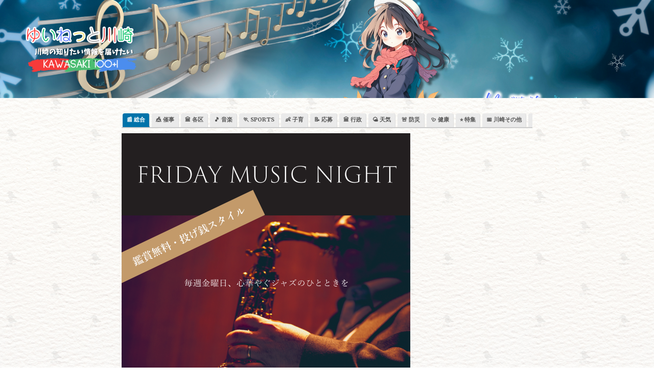

--- FILE ---
content_type: text/html; charset=UTF-8
request_url: https://yui-incunet.com/2023082502-2/
body_size: 22732
content:
<!doctype html>
<html lang="ja">
<head>
	<meta charset="UTF-8">
	<meta name="viewport" content="width=device-width, initial-scale=1, shrink-to-fit=no">
	<link rel="profile" href="https://gmpg.org/xfn/11">

	<title>今日のイベント 【8月25日】ホテルメトロポリタン 川崎　FRIDAY MUSIC NIGHT - ゆいねっと川崎</title>

<!-- The SEO Framework by Sybre Waaijer -->
<meta name="robots" content="max-snippet:-1,max-image-preview:large,max-video-preview:-1" />
<link rel="canonical" href="https://yui-incunet.com/2023082502-2/" />
<meta name="description" content="YOKOHAMA JAZZ EGGS による金曜日夜の投げ銭ライブ。 毎週、編成が変わります。 心豊かなひとときをお過ごしください。" />
<meta property="og:type" content="article" />
<meta property="og:locale" content="ja_JP" />
<meta property="og:site_name" content="ゆいねっと川崎" />
<meta property="og:title" content="今日のイベント 【8月25日】ホテルメトロポリタン 川崎　FRIDAY MUSIC NIGHT" />
<meta property="og:description" content="YOKOHAMA JAZZ EGGS による金曜日夜の投げ銭ライブ。 毎週、編成が変わります。 心豊かなひとときをお過ごしください。" />
<meta property="og:url" content="https://yui-incunet.com/2023082502-2/" />
<meta property="og:image" content="https://yui-incunet.com/wp-content/uploads/2023/01/FRIDAY-MUSIC-NIGHT.png" />
<meta property="og:image:width" content="565" />
<meta property="og:image:height" content="802" />
<meta property="article:published_time" content="2023-08-24T22:00:00+00:00" />
<meta property="article:modified_time" content="2023-08-25T22:19:20+00:00" />
<meta name="twitter:card" content="summary_large_image" />
<meta name="twitter:site" content="@yuiincunet" />
<meta name="twitter:title" content="今日のイベント 【8月25日】ホテルメトロポリタン 川崎　FRIDAY MUSIC NIGHT" />
<meta name="twitter:description" content="YOKOHAMA JAZZ EGGS による金曜日夜の投げ銭ライブ。 毎週、編成が変わります。 心豊かなひとときをお過ごしください。" />
<meta name="twitter:image" content="https://yui-incunet.com/wp-content/uploads/2023/01/FRIDAY-MUSIC-NIGHT.png" />
<script type="application/ld+json">{"@context":"https://schema.org","@graph":[{"@type":"WebSite","@id":"https://yui-incunet.com/#/schema/WebSite","url":"https://yui-incunet.com/","name":"ゆいねっと川崎","description":"— 川崎の知りたい情報を届けたい —","inLanguage":"ja","potentialAction":{"@type":"SearchAction","target":{"@type":"EntryPoint","urlTemplate":"https://yui-incunet.com/search/{search_term_string}/"},"query-input":"required name=search_term_string"},"publisher":{"@type":"Organization","@id":"https://yui-incunet.com/#/schema/Organization","name":"ゆいねっと川崎","url":"https://yui-incunet.com/","logo":{"@type":"ImageObject","url":"https://yui-incunet.com/wp-content/uploads/2025/09/bn_川崎市バナー-12.png","contentUrl":"https://yui-incunet.com/wp-content/uploads/2025/09/bn_川崎市バナー-12.png","width":766,"height":219,"contentSize":"42459"}}},{"@type":"WebPage","@id":"https://yui-incunet.com/2023082502-2/","url":"https://yui-incunet.com/2023082502-2/","name":"今日のイベント 【8月25日】ホテルメトロポリタン 川崎　FRIDAY MUSIC NIGHT - ゆいねっと川崎","description":"YOKOHAMA JAZZ EGGS による金曜日夜の投げ銭ライブ。 毎週、編成が変わります。 心豊かなひとときをお過ごしください。","inLanguage":"ja","isPartOf":{"@id":"https://yui-incunet.com/#/schema/WebSite"},"breadcrumb":{"@type":"BreadcrumbList","@id":"https://yui-incunet.com/#/schema/BreadcrumbList","itemListElement":[{"@type":"ListItem","position":1,"item":"https://yui-incunet.com/","name":"ゆいねっと川崎"},{"@type":"ListItem","position":2,"item":"https://yui-incunet.com/category/event/","name":"カテゴリー: イベント"},{"@type":"ListItem","position":3,"name":"今日のイベント 【8月25日】ホテルメトロポリタン 川崎　FRIDAY MUSIC NIGHT"}]},"potentialAction":{"@type":"ReadAction","target":"https://yui-incunet.com/2023082502-2/"},"datePublished":"2023-08-24T22:00:00+00:00","dateModified":"2023-08-25T22:19:20+00:00","author":{"@type":"Person","@id":"https://yui-incunet.com/#/schema/Person/08ad24c20f1369609c8fa135a795f1ed","name":"yui-incunet"}}]}</script>
<!-- / The SEO Framework by Sybre Waaijer | 13.63ms meta | 5.16ms boot -->

<link rel='dns-prefetch' href='//fonts.googleapis.com' />
<link rel='dns-prefetch' href='//cdn.openshareweb.com' />
<link rel='dns-prefetch' href='//cdn.shareaholic.net' />
<link rel='dns-prefetch' href='//www.shareaholic.net' />
<link rel='dns-prefetch' href='//analytics.shareaholic.com' />
<link rel='dns-prefetch' href='//recs.shareaholic.com' />
<link rel='dns-prefetch' href='//partner.shareaholic.com' />
<link rel="alternate" type="application/rss+xml" title="ゆいねっと川崎 &raquo; フィード" href="https://yui-incunet.com/feed/" />
<link rel="alternate" type="application/rss+xml" title="ゆいねっと川崎 &raquo; コメントフィード" href="https://yui-incunet.com/comments/feed/" />
<link rel="alternate" title="oEmbed (JSON)" type="application/json+oembed" href="https://yui-incunet.com/wp-json/oembed/1.0/embed?url=https%3A%2F%2Fyui-incunet.com%2F2023082502-2%2F" />
<link rel="alternate" title="oEmbed (XML)" type="text/xml+oembed" href="https://yui-incunet.com/wp-json/oembed/1.0/embed?url=https%3A%2F%2Fyui-incunet.com%2F2023082502-2%2F&#038;format=xml" />
<!-- Shareaholic - https://www.shareaholic.com -->
<link rel='preload' href='//cdn.shareaholic.net/assets/pub/shareaholic.js' as='script'/>
<script data-no-minify='1' data-cfasync='false'>
_SHR_SETTINGS = {"endpoints":{"local_recs_url":"https:\/\/yui-incunet.com\/wp-admin\/admin-ajax.php?action=shareaholic_permalink_related","ajax_url":"https:\/\/yui-incunet.com\/wp-admin\/admin-ajax.php"},"site_id":"c06fad66bf09fbe737a4eac6c73a2de4","url_components":{"year":"2023","monthnum":"08","day":"25","hour":"07","minute":"00","second":"00","post_id":"12276","postname":"2023082502-2","category":"event"}};
</script>
<script data-no-minify='1' data-cfasync='false' src='//cdn.shareaholic.net/assets/pub/shareaholic.js' data-shr-siteid='c06fad66bf09fbe737a4eac6c73a2de4' async ></script>

<!-- Shareaholic Content Tags -->
<meta name='shareaholic:site_name' content='ゆいねっと川崎' />
<meta name='shareaholic:language' content='ja' />
<meta name='shareaholic:url' content='https://yui-incunet.com/2023082502-2/' />
<meta name='shareaholic:keywords' content='cat:イベント, cat:音楽, type:post' />
<meta name='shareaholic:article_published_time' content='2023-08-25T07:00:00+09:00' />
<meta name='shareaholic:article_modified_time' content='2023-08-26T07:19:20+09:00' />
<meta name='shareaholic:shareable_page' content='true' />
<meta name='shareaholic:article_author_name' content='yui-incunet' />
<meta name='shareaholic:site_id' content='c06fad66bf09fbe737a4eac6c73a2de4' />
<meta name='shareaholic:wp_version' content='9.7.13' />
<meta name='shareaholic:image' content='https://yui-incunet.com/wp-content/uploads/2023/01/FRIDAY-MUSIC-NIGHT.png' />
<!-- Shareaholic Content Tags End -->

<!-- Shareaholic Open Graph Tags -->
<meta property='og:image' content='https://yui-incunet.com/wp-content/uploads/2023/01/FRIDAY-MUSIC-NIGHT.png' />
<!-- Shareaholic Open Graph Tags End -->
		<!-- This site uses the Google Analytics by MonsterInsights plugin v9.10.1 - Using Analytics tracking - https://www.monsterinsights.com/ -->
							<script src="//www.googletagmanager.com/gtag/js?id=G-4YVG7LQ5J8"  data-cfasync="false" data-wpfc-render="false" type="text/javascript" async></script>
			<script data-cfasync="false" data-wpfc-render="false" type="text/javascript">
				var mi_version = '9.10.1';
				var mi_track_user = true;
				var mi_no_track_reason = '';
								var MonsterInsightsDefaultLocations = {"page_location":"https:\/\/yui-incunet.com\/2023082502-2\/"};
								if ( typeof MonsterInsightsPrivacyGuardFilter === 'function' ) {
					var MonsterInsightsLocations = (typeof MonsterInsightsExcludeQuery === 'object') ? MonsterInsightsPrivacyGuardFilter( MonsterInsightsExcludeQuery ) : MonsterInsightsPrivacyGuardFilter( MonsterInsightsDefaultLocations );
				} else {
					var MonsterInsightsLocations = (typeof MonsterInsightsExcludeQuery === 'object') ? MonsterInsightsExcludeQuery : MonsterInsightsDefaultLocations;
				}

								var disableStrs = [
										'ga-disable-G-4YVG7LQ5J8',
									];

				/* Function to detect opted out users */
				function __gtagTrackerIsOptedOut() {
					for (var index = 0; index < disableStrs.length; index++) {
						if (document.cookie.indexOf(disableStrs[index] + '=true') > -1) {
							return true;
						}
					}

					return false;
				}

				/* Disable tracking if the opt-out cookie exists. */
				if (__gtagTrackerIsOptedOut()) {
					for (var index = 0; index < disableStrs.length; index++) {
						window[disableStrs[index]] = true;
					}
				}

				/* Opt-out function */
				function __gtagTrackerOptout() {
					for (var index = 0; index < disableStrs.length; index++) {
						document.cookie = disableStrs[index] + '=true; expires=Thu, 31 Dec 2099 23:59:59 UTC; path=/';
						window[disableStrs[index]] = true;
					}
				}

				if ('undefined' === typeof gaOptout) {
					function gaOptout() {
						__gtagTrackerOptout();
					}
				}
								window.dataLayer = window.dataLayer || [];

				window.MonsterInsightsDualTracker = {
					helpers: {},
					trackers: {},
				};
				if (mi_track_user) {
					function __gtagDataLayer() {
						dataLayer.push(arguments);
					}

					function __gtagTracker(type, name, parameters) {
						if (!parameters) {
							parameters = {};
						}

						if (parameters.send_to) {
							__gtagDataLayer.apply(null, arguments);
							return;
						}

						if (type === 'event') {
														parameters.send_to = monsterinsights_frontend.v4_id;
							var hookName = name;
							if (typeof parameters['event_category'] !== 'undefined') {
								hookName = parameters['event_category'] + ':' + name;
							}

							if (typeof MonsterInsightsDualTracker.trackers[hookName] !== 'undefined') {
								MonsterInsightsDualTracker.trackers[hookName](parameters);
							} else {
								__gtagDataLayer('event', name, parameters);
							}
							
						} else {
							__gtagDataLayer.apply(null, arguments);
						}
					}

					__gtagTracker('js', new Date());
					__gtagTracker('set', {
						'developer_id.dZGIzZG': true,
											});
					if ( MonsterInsightsLocations.page_location ) {
						__gtagTracker('set', MonsterInsightsLocations);
					}
										__gtagTracker('config', 'G-4YVG7LQ5J8', {"forceSSL":"true","link_attribution":"true"} );
										window.gtag = __gtagTracker;										(function () {
						/* https://developers.google.com/analytics/devguides/collection/analyticsjs/ */
						/* ga and __gaTracker compatibility shim. */
						var noopfn = function () {
							return null;
						};
						var newtracker = function () {
							return new Tracker();
						};
						var Tracker = function () {
							return null;
						};
						var p = Tracker.prototype;
						p.get = noopfn;
						p.set = noopfn;
						p.send = function () {
							var args = Array.prototype.slice.call(arguments);
							args.unshift('send');
							__gaTracker.apply(null, args);
						};
						var __gaTracker = function () {
							var len = arguments.length;
							if (len === 0) {
								return;
							}
							var f = arguments[len - 1];
							if (typeof f !== 'object' || f === null || typeof f.hitCallback !== 'function') {
								if ('send' === arguments[0]) {
									var hitConverted, hitObject = false, action;
									if ('event' === arguments[1]) {
										if ('undefined' !== typeof arguments[3]) {
											hitObject = {
												'eventAction': arguments[3],
												'eventCategory': arguments[2],
												'eventLabel': arguments[4],
												'value': arguments[5] ? arguments[5] : 1,
											}
										}
									}
									if ('pageview' === arguments[1]) {
										if ('undefined' !== typeof arguments[2]) {
											hitObject = {
												'eventAction': 'page_view',
												'page_path': arguments[2],
											}
										}
									}
									if (typeof arguments[2] === 'object') {
										hitObject = arguments[2];
									}
									if (typeof arguments[5] === 'object') {
										Object.assign(hitObject, arguments[5]);
									}
									if ('undefined' !== typeof arguments[1].hitType) {
										hitObject = arguments[1];
										if ('pageview' === hitObject.hitType) {
											hitObject.eventAction = 'page_view';
										}
									}
									if (hitObject) {
										action = 'timing' === arguments[1].hitType ? 'timing_complete' : hitObject.eventAction;
										hitConverted = mapArgs(hitObject);
										__gtagTracker('event', action, hitConverted);
									}
								}
								return;
							}

							function mapArgs(args) {
								var arg, hit = {};
								var gaMap = {
									'eventCategory': 'event_category',
									'eventAction': 'event_action',
									'eventLabel': 'event_label',
									'eventValue': 'event_value',
									'nonInteraction': 'non_interaction',
									'timingCategory': 'event_category',
									'timingVar': 'name',
									'timingValue': 'value',
									'timingLabel': 'event_label',
									'page': 'page_path',
									'location': 'page_location',
									'title': 'page_title',
									'referrer' : 'page_referrer',
								};
								for (arg in args) {
																		if (!(!args.hasOwnProperty(arg) || !gaMap.hasOwnProperty(arg))) {
										hit[gaMap[arg]] = args[arg];
									} else {
										hit[arg] = args[arg];
									}
								}
								return hit;
							}

							try {
								f.hitCallback();
							} catch (ex) {
							}
						};
						__gaTracker.create = newtracker;
						__gaTracker.getByName = newtracker;
						__gaTracker.getAll = function () {
							return [];
						};
						__gaTracker.remove = noopfn;
						__gaTracker.loaded = true;
						window['__gaTracker'] = __gaTracker;
					})();
									} else {
										console.log("");
					(function () {
						function __gtagTracker() {
							return null;
						}

						window['__gtagTracker'] = __gtagTracker;
						window['gtag'] = __gtagTracker;
					})();
									}
			</script>
							<!-- / Google Analytics by MonsterInsights -->
		<style id='wp-img-auto-sizes-contain-inline-css' type='text/css'>
img:is([sizes=auto i],[sizes^="auto," i]){contain-intrinsic-size:3000px 1500px}
/*# sourceURL=wp-img-auto-sizes-contain-inline-css */
</style>
<style id='wp-emoji-styles-inline-css' type='text/css'>

	img.wp-smiley, img.emoji {
		display: inline !important;
		border: none !important;
		box-shadow: none !important;
		height: 1em !important;
		width: 1em !important;
		margin: 0 0.07em !important;
		vertical-align: -0.1em !important;
		background: none !important;
		padding: 0 !important;
	}
/*# sourceURL=wp-emoji-styles-inline-css */
</style>
<style id='wp-block-library-inline-css' type='text/css'>
:root{--wp-block-synced-color:#7a00df;--wp-block-synced-color--rgb:122,0,223;--wp-bound-block-color:var(--wp-block-synced-color);--wp-editor-canvas-background:#ddd;--wp-admin-theme-color:#007cba;--wp-admin-theme-color--rgb:0,124,186;--wp-admin-theme-color-darker-10:#006ba1;--wp-admin-theme-color-darker-10--rgb:0,107,160.5;--wp-admin-theme-color-darker-20:#005a87;--wp-admin-theme-color-darker-20--rgb:0,90,135;--wp-admin-border-width-focus:2px}@media (min-resolution:192dpi){:root{--wp-admin-border-width-focus:1.5px}}.wp-element-button{cursor:pointer}:root .has-very-light-gray-background-color{background-color:#eee}:root .has-very-dark-gray-background-color{background-color:#313131}:root .has-very-light-gray-color{color:#eee}:root .has-very-dark-gray-color{color:#313131}:root .has-vivid-green-cyan-to-vivid-cyan-blue-gradient-background{background:linear-gradient(135deg,#00d084,#0693e3)}:root .has-purple-crush-gradient-background{background:linear-gradient(135deg,#34e2e4,#4721fb 50%,#ab1dfe)}:root .has-hazy-dawn-gradient-background{background:linear-gradient(135deg,#faaca8,#dad0ec)}:root .has-subdued-olive-gradient-background{background:linear-gradient(135deg,#fafae1,#67a671)}:root .has-atomic-cream-gradient-background{background:linear-gradient(135deg,#fdd79a,#004a59)}:root .has-nightshade-gradient-background{background:linear-gradient(135deg,#330968,#31cdcf)}:root .has-midnight-gradient-background{background:linear-gradient(135deg,#020381,#2874fc)}:root{--wp--preset--font-size--normal:16px;--wp--preset--font-size--huge:42px}.has-regular-font-size{font-size:1em}.has-larger-font-size{font-size:2.625em}.has-normal-font-size{font-size:var(--wp--preset--font-size--normal)}.has-huge-font-size{font-size:var(--wp--preset--font-size--huge)}.has-text-align-center{text-align:center}.has-text-align-left{text-align:left}.has-text-align-right{text-align:right}.has-fit-text{white-space:nowrap!important}#end-resizable-editor-section{display:none}.aligncenter{clear:both}.items-justified-left{justify-content:flex-start}.items-justified-center{justify-content:center}.items-justified-right{justify-content:flex-end}.items-justified-space-between{justify-content:space-between}.screen-reader-text{border:0;clip-path:inset(50%);height:1px;margin:-1px;overflow:hidden;padding:0;position:absolute;width:1px;word-wrap:normal!important}.screen-reader-text:focus{background-color:#ddd;clip-path:none;color:#444;display:block;font-size:1em;height:auto;left:5px;line-height:normal;padding:15px 23px 14px;text-decoration:none;top:5px;width:auto;z-index:100000}html :where(.has-border-color){border-style:solid}html :where([style*=border-top-color]){border-top-style:solid}html :where([style*=border-right-color]){border-right-style:solid}html :where([style*=border-bottom-color]){border-bottom-style:solid}html :where([style*=border-left-color]){border-left-style:solid}html :where([style*=border-width]){border-style:solid}html :where([style*=border-top-width]){border-top-style:solid}html :where([style*=border-right-width]){border-right-style:solid}html :where([style*=border-bottom-width]){border-bottom-style:solid}html :where([style*=border-left-width]){border-left-style:solid}html :where(img[class*=wp-image-]){height:auto;max-width:100%}:where(figure){margin:0 0 1em}html :where(.is-position-sticky){--wp-admin--admin-bar--position-offset:var(--wp-admin--admin-bar--height,0px)}@media screen and (max-width:600px){html :where(.is-position-sticky){--wp-admin--admin-bar--position-offset:0px}}

/*# sourceURL=wp-block-library-inline-css */
</style><style id='wp-block-image-inline-css' type='text/css'>
.wp-block-image>a,.wp-block-image>figure>a{display:inline-block}.wp-block-image img{box-sizing:border-box;height:auto;max-width:100%;vertical-align:bottom}@media not (prefers-reduced-motion){.wp-block-image img.hide{visibility:hidden}.wp-block-image img.show{animation:show-content-image .4s}}.wp-block-image[style*=border-radius] img,.wp-block-image[style*=border-radius]>a{border-radius:inherit}.wp-block-image.has-custom-border img{box-sizing:border-box}.wp-block-image.aligncenter{text-align:center}.wp-block-image.alignfull>a,.wp-block-image.alignwide>a{width:100%}.wp-block-image.alignfull img,.wp-block-image.alignwide img{height:auto;width:100%}.wp-block-image .aligncenter,.wp-block-image .alignleft,.wp-block-image .alignright,.wp-block-image.aligncenter,.wp-block-image.alignleft,.wp-block-image.alignright{display:table}.wp-block-image .aligncenter>figcaption,.wp-block-image .alignleft>figcaption,.wp-block-image .alignright>figcaption,.wp-block-image.aligncenter>figcaption,.wp-block-image.alignleft>figcaption,.wp-block-image.alignright>figcaption{caption-side:bottom;display:table-caption}.wp-block-image .alignleft{float:left;margin:.5em 1em .5em 0}.wp-block-image .alignright{float:right;margin:.5em 0 .5em 1em}.wp-block-image .aligncenter{margin-left:auto;margin-right:auto}.wp-block-image :where(figcaption){margin-bottom:1em;margin-top:.5em}.wp-block-image.is-style-circle-mask img{border-radius:9999px}@supports ((-webkit-mask-image:none) or (mask-image:none)) or (-webkit-mask-image:none){.wp-block-image.is-style-circle-mask img{border-radius:0;-webkit-mask-image:url('data:image/svg+xml;utf8,<svg viewBox="0 0 100 100" xmlns="http://www.w3.org/2000/svg"><circle cx="50" cy="50" r="50"/></svg>');mask-image:url('data:image/svg+xml;utf8,<svg viewBox="0 0 100 100" xmlns="http://www.w3.org/2000/svg"><circle cx="50" cy="50" r="50"/></svg>');mask-mode:alpha;-webkit-mask-position:center;mask-position:center;-webkit-mask-repeat:no-repeat;mask-repeat:no-repeat;-webkit-mask-size:contain;mask-size:contain}}:root :where(.wp-block-image.is-style-rounded img,.wp-block-image .is-style-rounded img){border-radius:9999px}.wp-block-image figure{margin:0}.wp-lightbox-container{display:flex;flex-direction:column;position:relative}.wp-lightbox-container img{cursor:zoom-in}.wp-lightbox-container img:hover+button{opacity:1}.wp-lightbox-container button{align-items:center;backdrop-filter:blur(16px) saturate(180%);background-color:#5a5a5a40;border:none;border-radius:4px;cursor:zoom-in;display:flex;height:20px;justify-content:center;opacity:0;padding:0;position:absolute;right:16px;text-align:center;top:16px;width:20px;z-index:100}@media not (prefers-reduced-motion){.wp-lightbox-container button{transition:opacity .2s ease}}.wp-lightbox-container button:focus-visible{outline:3px auto #5a5a5a40;outline:3px auto -webkit-focus-ring-color;outline-offset:3px}.wp-lightbox-container button:hover{cursor:pointer;opacity:1}.wp-lightbox-container button:focus{opacity:1}.wp-lightbox-container button:focus,.wp-lightbox-container button:hover,.wp-lightbox-container button:not(:hover):not(:active):not(.has-background){background-color:#5a5a5a40;border:none}.wp-lightbox-overlay{box-sizing:border-box;cursor:zoom-out;height:100vh;left:0;overflow:hidden;position:fixed;top:0;visibility:hidden;width:100%;z-index:100000}.wp-lightbox-overlay .close-button{align-items:center;cursor:pointer;display:flex;justify-content:center;min-height:40px;min-width:40px;padding:0;position:absolute;right:calc(env(safe-area-inset-right) + 16px);top:calc(env(safe-area-inset-top) + 16px);z-index:5000000}.wp-lightbox-overlay .close-button:focus,.wp-lightbox-overlay .close-button:hover,.wp-lightbox-overlay .close-button:not(:hover):not(:active):not(.has-background){background:none;border:none}.wp-lightbox-overlay .lightbox-image-container{height:var(--wp--lightbox-container-height);left:50%;overflow:hidden;position:absolute;top:50%;transform:translate(-50%,-50%);transform-origin:top left;width:var(--wp--lightbox-container-width);z-index:9999999999}.wp-lightbox-overlay .wp-block-image{align-items:center;box-sizing:border-box;display:flex;height:100%;justify-content:center;margin:0;position:relative;transform-origin:0 0;width:100%;z-index:3000000}.wp-lightbox-overlay .wp-block-image img{height:var(--wp--lightbox-image-height);min-height:var(--wp--lightbox-image-height);min-width:var(--wp--lightbox-image-width);width:var(--wp--lightbox-image-width)}.wp-lightbox-overlay .wp-block-image figcaption{display:none}.wp-lightbox-overlay button{background:none;border:none}.wp-lightbox-overlay .scrim{background-color:#fff;height:100%;opacity:.9;position:absolute;width:100%;z-index:2000000}.wp-lightbox-overlay.active{visibility:visible}@media not (prefers-reduced-motion){.wp-lightbox-overlay.active{animation:turn-on-visibility .25s both}.wp-lightbox-overlay.active img{animation:turn-on-visibility .35s both}.wp-lightbox-overlay.show-closing-animation:not(.active){animation:turn-off-visibility .35s both}.wp-lightbox-overlay.show-closing-animation:not(.active) img{animation:turn-off-visibility .25s both}.wp-lightbox-overlay.zoom.active{animation:none;opacity:1;visibility:visible}.wp-lightbox-overlay.zoom.active .lightbox-image-container{animation:lightbox-zoom-in .4s}.wp-lightbox-overlay.zoom.active .lightbox-image-container img{animation:none}.wp-lightbox-overlay.zoom.active .scrim{animation:turn-on-visibility .4s forwards}.wp-lightbox-overlay.zoom.show-closing-animation:not(.active){animation:none}.wp-lightbox-overlay.zoom.show-closing-animation:not(.active) .lightbox-image-container{animation:lightbox-zoom-out .4s}.wp-lightbox-overlay.zoom.show-closing-animation:not(.active) .lightbox-image-container img{animation:none}.wp-lightbox-overlay.zoom.show-closing-animation:not(.active) .scrim{animation:turn-off-visibility .4s forwards}}@keyframes show-content-image{0%{visibility:hidden}99%{visibility:hidden}to{visibility:visible}}@keyframes turn-on-visibility{0%{opacity:0}to{opacity:1}}@keyframes turn-off-visibility{0%{opacity:1;visibility:visible}99%{opacity:0;visibility:visible}to{opacity:0;visibility:hidden}}@keyframes lightbox-zoom-in{0%{transform:translate(calc((-100vw + var(--wp--lightbox-scrollbar-width))/2 + var(--wp--lightbox-initial-left-position)),calc(-50vh + var(--wp--lightbox-initial-top-position))) scale(var(--wp--lightbox-scale))}to{transform:translate(-50%,-50%) scale(1)}}@keyframes lightbox-zoom-out{0%{transform:translate(-50%,-50%) scale(1);visibility:visible}99%{visibility:visible}to{transform:translate(calc((-100vw + var(--wp--lightbox-scrollbar-width))/2 + var(--wp--lightbox-initial-left-position)),calc(-50vh + var(--wp--lightbox-initial-top-position))) scale(var(--wp--lightbox-scale));visibility:hidden}}
/*# sourceURL=https://yui-incunet.com/wp-includes/blocks/image/style.min.css */
</style>
<style id='wp-block-paragraph-inline-css' type='text/css'>
.is-small-text{font-size:.875em}.is-regular-text{font-size:1em}.is-large-text{font-size:2.25em}.is-larger-text{font-size:3em}.has-drop-cap:not(:focus):first-letter{float:left;font-size:8.4em;font-style:normal;font-weight:100;line-height:.68;margin:.05em .1em 0 0;text-transform:uppercase}body.rtl .has-drop-cap:not(:focus):first-letter{float:none;margin-left:.1em}p.has-drop-cap.has-background{overflow:hidden}:root :where(p.has-background){padding:1.25em 2.375em}:where(p.has-text-color:not(.has-link-color)) a{color:inherit}p.has-text-align-left[style*="writing-mode:vertical-lr"],p.has-text-align-right[style*="writing-mode:vertical-rl"]{rotate:180deg}
/*# sourceURL=https://yui-incunet.com/wp-includes/blocks/paragraph/style.min.css */
</style>
<style id='wp-block-table-inline-css' type='text/css'>
.wp-block-table{overflow-x:auto}.wp-block-table table{border-collapse:collapse;width:100%}.wp-block-table thead{border-bottom:3px solid}.wp-block-table tfoot{border-top:3px solid}.wp-block-table td,.wp-block-table th{border:1px solid;padding:.5em}.wp-block-table .has-fixed-layout{table-layout:fixed;width:100%}.wp-block-table .has-fixed-layout td,.wp-block-table .has-fixed-layout th{word-break:break-word}.wp-block-table.aligncenter,.wp-block-table.alignleft,.wp-block-table.alignright{display:table;width:auto}.wp-block-table.aligncenter td,.wp-block-table.aligncenter th,.wp-block-table.alignleft td,.wp-block-table.alignleft th,.wp-block-table.alignright td,.wp-block-table.alignright th{word-break:break-word}.wp-block-table .has-subtle-light-gray-background-color{background-color:#f3f4f5}.wp-block-table .has-subtle-pale-green-background-color{background-color:#e9fbe5}.wp-block-table .has-subtle-pale-blue-background-color{background-color:#e7f5fe}.wp-block-table .has-subtle-pale-pink-background-color{background-color:#fcf0ef}.wp-block-table.is-style-stripes{background-color:initial;border-collapse:inherit;border-spacing:0}.wp-block-table.is-style-stripes tbody tr:nth-child(odd){background-color:#f0f0f0}.wp-block-table.is-style-stripes.has-subtle-light-gray-background-color tbody tr:nth-child(odd){background-color:#f3f4f5}.wp-block-table.is-style-stripes.has-subtle-pale-green-background-color tbody tr:nth-child(odd){background-color:#e9fbe5}.wp-block-table.is-style-stripes.has-subtle-pale-blue-background-color tbody tr:nth-child(odd){background-color:#e7f5fe}.wp-block-table.is-style-stripes.has-subtle-pale-pink-background-color tbody tr:nth-child(odd){background-color:#fcf0ef}.wp-block-table.is-style-stripes td,.wp-block-table.is-style-stripes th{border-color:#0000}.wp-block-table.is-style-stripes{border-bottom:1px solid #f0f0f0}.wp-block-table .has-border-color td,.wp-block-table .has-border-color th,.wp-block-table .has-border-color tr,.wp-block-table .has-border-color>*{border-color:inherit}.wp-block-table table[style*=border-top-color] tr:first-child,.wp-block-table table[style*=border-top-color] tr:first-child td,.wp-block-table table[style*=border-top-color] tr:first-child th,.wp-block-table table[style*=border-top-color]>*,.wp-block-table table[style*=border-top-color]>* td,.wp-block-table table[style*=border-top-color]>* th{border-top-color:inherit}.wp-block-table table[style*=border-top-color] tr:not(:first-child){border-top-color:initial}.wp-block-table table[style*=border-right-color] td:last-child,.wp-block-table table[style*=border-right-color] th,.wp-block-table table[style*=border-right-color] tr,.wp-block-table table[style*=border-right-color]>*{border-right-color:inherit}.wp-block-table table[style*=border-bottom-color] tr:last-child,.wp-block-table table[style*=border-bottom-color] tr:last-child td,.wp-block-table table[style*=border-bottom-color] tr:last-child th,.wp-block-table table[style*=border-bottom-color]>*,.wp-block-table table[style*=border-bottom-color]>* td,.wp-block-table table[style*=border-bottom-color]>* th{border-bottom-color:inherit}.wp-block-table table[style*=border-bottom-color] tr:not(:last-child){border-bottom-color:initial}.wp-block-table table[style*=border-left-color] td:first-child,.wp-block-table table[style*=border-left-color] th,.wp-block-table table[style*=border-left-color] tr,.wp-block-table table[style*=border-left-color]>*{border-left-color:inherit}.wp-block-table table[style*=border-style] td,.wp-block-table table[style*=border-style] th,.wp-block-table table[style*=border-style] tr,.wp-block-table table[style*=border-style]>*{border-style:inherit}.wp-block-table table[style*=border-width] td,.wp-block-table table[style*=border-width] th,.wp-block-table table[style*=border-width] tr,.wp-block-table table[style*=border-width]>*{border-style:inherit;border-width:inherit}
/*# sourceURL=https://yui-incunet.com/wp-includes/blocks/table/style.min.css */
</style>
<style id='global-styles-inline-css' type='text/css'>
:root{--wp--preset--aspect-ratio--square: 1;--wp--preset--aspect-ratio--4-3: 4/3;--wp--preset--aspect-ratio--3-4: 3/4;--wp--preset--aspect-ratio--3-2: 3/2;--wp--preset--aspect-ratio--2-3: 2/3;--wp--preset--aspect-ratio--16-9: 16/9;--wp--preset--aspect-ratio--9-16: 9/16;--wp--preset--color--black: #000000;--wp--preset--color--cyan-bluish-gray: #abb8c3;--wp--preset--color--white: #ffffff;--wp--preset--color--pale-pink: #f78da7;--wp--preset--color--vivid-red: #cf2e2e;--wp--preset--color--luminous-vivid-orange: #ff6900;--wp--preset--color--luminous-vivid-amber: #fcb900;--wp--preset--color--light-green-cyan: #7bdcb5;--wp--preset--color--vivid-green-cyan: #00d084;--wp--preset--color--pale-cyan-blue: #8ed1fc;--wp--preset--color--vivid-cyan-blue: #0693e3;--wp--preset--color--vivid-purple: #9b51e0;--wp--preset--gradient--vivid-cyan-blue-to-vivid-purple: linear-gradient(135deg,rgb(6,147,227) 0%,rgb(155,81,224) 100%);--wp--preset--gradient--light-green-cyan-to-vivid-green-cyan: linear-gradient(135deg,rgb(122,220,180) 0%,rgb(0,208,130) 100%);--wp--preset--gradient--luminous-vivid-amber-to-luminous-vivid-orange: linear-gradient(135deg,rgb(252,185,0) 0%,rgb(255,105,0) 100%);--wp--preset--gradient--luminous-vivid-orange-to-vivid-red: linear-gradient(135deg,rgb(255,105,0) 0%,rgb(207,46,46) 100%);--wp--preset--gradient--very-light-gray-to-cyan-bluish-gray: linear-gradient(135deg,rgb(238,238,238) 0%,rgb(169,184,195) 100%);--wp--preset--gradient--cool-to-warm-spectrum: linear-gradient(135deg,rgb(74,234,220) 0%,rgb(151,120,209) 20%,rgb(207,42,186) 40%,rgb(238,44,130) 60%,rgb(251,105,98) 80%,rgb(254,248,76) 100%);--wp--preset--gradient--blush-light-purple: linear-gradient(135deg,rgb(255,206,236) 0%,rgb(152,150,240) 100%);--wp--preset--gradient--blush-bordeaux: linear-gradient(135deg,rgb(254,205,165) 0%,rgb(254,45,45) 50%,rgb(107,0,62) 100%);--wp--preset--gradient--luminous-dusk: linear-gradient(135deg,rgb(255,203,112) 0%,rgb(199,81,192) 50%,rgb(65,88,208) 100%);--wp--preset--gradient--pale-ocean: linear-gradient(135deg,rgb(255,245,203) 0%,rgb(182,227,212) 50%,rgb(51,167,181) 100%);--wp--preset--gradient--electric-grass: linear-gradient(135deg,rgb(202,248,128) 0%,rgb(113,206,126) 100%);--wp--preset--gradient--midnight: linear-gradient(135deg,rgb(2,3,129) 0%,rgb(40,116,252) 100%);--wp--preset--font-size--small: 13px;--wp--preset--font-size--medium: 20px;--wp--preset--font-size--large: 36px;--wp--preset--font-size--x-large: 42px;--wp--preset--spacing--20: 0.44rem;--wp--preset--spacing--30: 0.67rem;--wp--preset--spacing--40: 1rem;--wp--preset--spacing--50: 1.5rem;--wp--preset--spacing--60: 2.25rem;--wp--preset--spacing--70: 3.38rem;--wp--preset--spacing--80: 5.06rem;--wp--preset--shadow--natural: 6px 6px 9px rgba(0, 0, 0, 0.2);--wp--preset--shadow--deep: 12px 12px 50px rgba(0, 0, 0, 0.4);--wp--preset--shadow--sharp: 6px 6px 0px rgba(0, 0, 0, 0.2);--wp--preset--shadow--outlined: 6px 6px 0px -3px rgb(255, 255, 255), 6px 6px rgb(0, 0, 0);--wp--preset--shadow--crisp: 6px 6px 0px rgb(0, 0, 0);}:where(.is-layout-flex){gap: 0.5em;}:where(.is-layout-grid){gap: 0.5em;}body .is-layout-flex{display: flex;}.is-layout-flex{flex-wrap: wrap;align-items: center;}.is-layout-flex > :is(*, div){margin: 0;}body .is-layout-grid{display: grid;}.is-layout-grid > :is(*, div){margin: 0;}:where(.wp-block-columns.is-layout-flex){gap: 2em;}:where(.wp-block-columns.is-layout-grid){gap: 2em;}:where(.wp-block-post-template.is-layout-flex){gap: 1.25em;}:where(.wp-block-post-template.is-layout-grid){gap: 1.25em;}.has-black-color{color: var(--wp--preset--color--black) !important;}.has-cyan-bluish-gray-color{color: var(--wp--preset--color--cyan-bluish-gray) !important;}.has-white-color{color: var(--wp--preset--color--white) !important;}.has-pale-pink-color{color: var(--wp--preset--color--pale-pink) !important;}.has-vivid-red-color{color: var(--wp--preset--color--vivid-red) !important;}.has-luminous-vivid-orange-color{color: var(--wp--preset--color--luminous-vivid-orange) !important;}.has-luminous-vivid-amber-color{color: var(--wp--preset--color--luminous-vivid-amber) !important;}.has-light-green-cyan-color{color: var(--wp--preset--color--light-green-cyan) !important;}.has-vivid-green-cyan-color{color: var(--wp--preset--color--vivid-green-cyan) !important;}.has-pale-cyan-blue-color{color: var(--wp--preset--color--pale-cyan-blue) !important;}.has-vivid-cyan-blue-color{color: var(--wp--preset--color--vivid-cyan-blue) !important;}.has-vivid-purple-color{color: var(--wp--preset--color--vivid-purple) !important;}.has-black-background-color{background-color: var(--wp--preset--color--black) !important;}.has-cyan-bluish-gray-background-color{background-color: var(--wp--preset--color--cyan-bluish-gray) !important;}.has-white-background-color{background-color: var(--wp--preset--color--white) !important;}.has-pale-pink-background-color{background-color: var(--wp--preset--color--pale-pink) !important;}.has-vivid-red-background-color{background-color: var(--wp--preset--color--vivid-red) !important;}.has-luminous-vivid-orange-background-color{background-color: var(--wp--preset--color--luminous-vivid-orange) !important;}.has-luminous-vivid-amber-background-color{background-color: var(--wp--preset--color--luminous-vivid-amber) !important;}.has-light-green-cyan-background-color{background-color: var(--wp--preset--color--light-green-cyan) !important;}.has-vivid-green-cyan-background-color{background-color: var(--wp--preset--color--vivid-green-cyan) !important;}.has-pale-cyan-blue-background-color{background-color: var(--wp--preset--color--pale-cyan-blue) !important;}.has-vivid-cyan-blue-background-color{background-color: var(--wp--preset--color--vivid-cyan-blue) !important;}.has-vivid-purple-background-color{background-color: var(--wp--preset--color--vivid-purple) !important;}.has-black-border-color{border-color: var(--wp--preset--color--black) !important;}.has-cyan-bluish-gray-border-color{border-color: var(--wp--preset--color--cyan-bluish-gray) !important;}.has-white-border-color{border-color: var(--wp--preset--color--white) !important;}.has-pale-pink-border-color{border-color: var(--wp--preset--color--pale-pink) !important;}.has-vivid-red-border-color{border-color: var(--wp--preset--color--vivid-red) !important;}.has-luminous-vivid-orange-border-color{border-color: var(--wp--preset--color--luminous-vivid-orange) !important;}.has-luminous-vivid-amber-border-color{border-color: var(--wp--preset--color--luminous-vivid-amber) !important;}.has-light-green-cyan-border-color{border-color: var(--wp--preset--color--light-green-cyan) !important;}.has-vivid-green-cyan-border-color{border-color: var(--wp--preset--color--vivid-green-cyan) !important;}.has-pale-cyan-blue-border-color{border-color: var(--wp--preset--color--pale-cyan-blue) !important;}.has-vivid-cyan-blue-border-color{border-color: var(--wp--preset--color--vivid-cyan-blue) !important;}.has-vivid-purple-border-color{border-color: var(--wp--preset--color--vivid-purple) !important;}.has-vivid-cyan-blue-to-vivid-purple-gradient-background{background: var(--wp--preset--gradient--vivid-cyan-blue-to-vivid-purple) !important;}.has-light-green-cyan-to-vivid-green-cyan-gradient-background{background: var(--wp--preset--gradient--light-green-cyan-to-vivid-green-cyan) !important;}.has-luminous-vivid-amber-to-luminous-vivid-orange-gradient-background{background: var(--wp--preset--gradient--luminous-vivid-amber-to-luminous-vivid-orange) !important;}.has-luminous-vivid-orange-to-vivid-red-gradient-background{background: var(--wp--preset--gradient--luminous-vivid-orange-to-vivid-red) !important;}.has-very-light-gray-to-cyan-bluish-gray-gradient-background{background: var(--wp--preset--gradient--very-light-gray-to-cyan-bluish-gray) !important;}.has-cool-to-warm-spectrum-gradient-background{background: var(--wp--preset--gradient--cool-to-warm-spectrum) !important;}.has-blush-light-purple-gradient-background{background: var(--wp--preset--gradient--blush-light-purple) !important;}.has-blush-bordeaux-gradient-background{background: var(--wp--preset--gradient--blush-bordeaux) !important;}.has-luminous-dusk-gradient-background{background: var(--wp--preset--gradient--luminous-dusk) !important;}.has-pale-ocean-gradient-background{background: var(--wp--preset--gradient--pale-ocean) !important;}.has-electric-grass-gradient-background{background: var(--wp--preset--gradient--electric-grass) !important;}.has-midnight-gradient-background{background: var(--wp--preset--gradient--midnight) !important;}.has-small-font-size{font-size: var(--wp--preset--font-size--small) !important;}.has-medium-font-size{font-size: var(--wp--preset--font-size--medium) !important;}.has-large-font-size{font-size: var(--wp--preset--font-size--large) !important;}.has-x-large-font-size{font-size: var(--wp--preset--font-size--x-large) !important;}
/*# sourceURL=global-styles-inline-css */
</style>

<style id='classic-theme-styles-inline-css' type='text/css'>
/*! This file is auto-generated */
.wp-block-button__link{color:#fff;background-color:#32373c;border-radius:9999px;box-shadow:none;text-decoration:none;padding:calc(.667em + 2px) calc(1.333em + 2px);font-size:1.125em}.wp-block-file__button{background:#32373c;color:#fff;text-decoration:none}
/*# sourceURL=/wp-includes/css/classic-themes.min.css */
</style>
<link rel='stylesheet' id='widgetopts-styles-css' href='https://yui-incunet.com/wp-content/plugins/widget-options/assets/css/widget-options.css?ver=4.1.3' type='text/css' media='all' />
<link rel='stylesheet' id='bootstrap-style-css' href='https://yui-incunet.com/wp-content/themes/meta-news/assets/library/bootstrap/css/bootstrap.min.css?ver=4.0.0' type='text/css' media='all' />
<link rel='stylesheet' id='font-awesome-style-css' href='https://yui-incunet.com/wp-content/themes/meta-news/assets/library/font-awesome/css/all.min.css?ver=6.9' type='text/css' media='all' />
<link rel='stylesheet' id='meta-news-google-fonts-css' href='//fonts.googleapis.com/css2?family=Merriweather:ital,wght@0,300;0,400;0,700;1,300;1,400;1,700&#038;family=Source+Sans+Pro:ital,wght@0,300;0,400;0,700;1,300;1,400;1,700&#038;display=swap' type='text/css' media='all' />
<link rel='stylesheet' id='meta-news-style-css' href='https://yui-incunet.com/wp-content/themes/meta-news/style.css?ver=6.9' type='text/css' media='all' />
<!--n2css--><!--n2js--><script type="text/javascript" src="https://yui-incunet.com/wp-content/plugins/google-analytics-for-wordpress/assets/js/frontend-gtag.min.js?ver=9.10.1" id="monsterinsights-frontend-script-js" async="async" data-wp-strategy="async"></script>
<script data-cfasync="false" data-wpfc-render="false" type="text/javascript" id='monsterinsights-frontend-script-js-extra'>/* <![CDATA[ */
var monsterinsights_frontend = {"js_events_tracking":"true","download_extensions":"doc,pdf,ppt,zip,xls,docx,pptx,xlsx","inbound_paths":"[{\"path\":\"\\\/go\\\/\",\"label\":\"affiliate\"},{\"path\":\"\\\/recommend\\\/\",\"label\":\"affiliate\"}]","home_url":"https:\/\/yui-incunet.com","hash_tracking":"false","v4_id":"G-4YVG7LQ5J8"};/* ]]> */
</script>
<script type="text/javascript" src="https://yui-incunet.com/wp-includes/js/jquery/jquery.min.js?ver=3.7.1" id="jquery-core-js"></script>
<script type="text/javascript" src="https://yui-incunet.com/wp-includes/js/jquery/jquery-migrate.min.js?ver=3.4.1" id="jquery-migrate-js"></script>
<link rel="https://api.w.org/" href="https://yui-incunet.com/wp-json/" /><link rel="alternate" title="JSON" type="application/json" href="https://yui-incunet.com/wp-json/wp/v2/posts/12276" /><link rel="EditURI" type="application/rsd+xml" title="RSD" href="https://yui-incunet.com/xmlrpc.php?rsd" />
		<style type="text/css">
					.site-title,
			.site-description {
				position: absolute;
				clip: rect(1px, 1px, 1px, 1px);
			}
				</style>
		<style type="text/css" id="custom-background-css">
body.custom-background { background-color: #ffffff; background-image: url("https://yui-incunet.com/wp-content/uploads/2024/01/白　緑　LINEトーク背景-3.png"); background-position: left top; background-size: contain; background-repeat: repeat; background-attachment: fixed; }
</style>
	<link rel="icon" href="https://yui-incunet.com/wp-content/uploads/2025/09/Yuinet-ロゴ-150x150.png" sizes="32x32" />
<link rel="icon" href="https://yui-incunet.com/wp-content/uploads/2025/09/Yuinet-ロゴ-300x300.png" sizes="192x192" />
<link rel="apple-touch-icon" href="https://yui-incunet.com/wp-content/uploads/2025/09/Yuinet-ロゴ-300x300.png" />
<meta name="msapplication-TileImage" content="https://yui-incunet.com/wp-content/uploads/2025/09/Yuinet-ロゴ-300x300.png" />
		<style type="text/css" id="wp-custom-css">
			@media (max-width: 767px) {
.widget .post-boxed:before,
.widget .post-boxed:after,
.post-col .post:before,
.post-col .post:after {
	content: "";
	display: table;
}
.widget .post-boxed:after,
.post-col .post:after {
	clear: both;
}
.post-boxed,
.post-boxed.inlined:not(.main-post) {
	padding: 0;
}
.widget .post-boxed .post-img-wrap,
.newscard-widget-horizontal-vertical-posts .post-boxed.main-post .post-img-wrap,
.newscard-widget-horizontal-vertical-posts .post-boxed.main-post.inlined .post-img-wrap,
.post-boxed.inlined:not(.main-post) .post-img-wrap {
	float: left;
	margin: 0 15px 0 0;
	width: 140px;
	height: 100px;
}
.widget .post-boxed .post-content,
.post-boxed.inlined:not(.main-post) .post-content,
.newscard-widget-horizontal-vertical-posts .post-boxed.main-post.inlined .post-content {
	overflow: hidden;
	display: block;
	padding-top: 10px;
	padding-bottom: 10px;
	padding-left: 0;
}
.widget .post-boxed .post-content p,
.widget .post-boxed .post-img-wrap .category-meta,
.post-col .entry-content,
.post-col .post-img-wrap .category-meta {
	display: none;
}
.post-boxed.inlined:not(.main-post) .post-content .entry-title + .entry-meta {
	margin-bottom: 0;
}
.post-col .post {
	padding-bottom: 14px;
}
.post-col .post-featured-image {
	float: left;
	margin-right: 15px;
	margin-bottom: -15px;
	width: 140px;
	height: 100px;
}
}

h1.entry-title{
 display:none;
}











.tab-extra-content {
  margin-top: 20px;
  padding: 12px;
  background: #f9f9f9;
  border-top: 1px solid #ccc;
  font-size: 14px;
  line-height: 1.6;
}


/* タブスクロール全体 */
.tab-scroll-wrapper {
  overflow-x: auto;
  -webkit-overflow-scrolling: touch;
  margin-bottom: 10px;
}

/* タブリスト */
.category-tabs {
  display: flex;
  flex-wrap: nowrap;
  list-style: none;
  padding: 0;
  border-bottom: 2px solid #ccc;
  margin: 0;
}

/* タブ個別 */
.category-tabs li {
  flex: 0 0 auto;
  padding: 4px 8px; /* サイズ調整 */
  margin: 0 2px;
  cursor: pointer;
  white-space: nowrap;
  background: #0073aa;
  border-right: 1px solid #ddd;
  border-radius: 4px 4px 0 0;
  font-size: 11px;
  font-weight: bold;
}

/* タブ：アクティブ時 */
.category-tabs li.active {
  background: #0073aa;
  color: #fff;
  border-bottom: 2px solid transparent;
}

/* タブの中身：非表示 */
.tab-content {
  display: none;
}

/* タブの中身：アクティブ表示 */
.tab-content.active {
  display: block;
}

/* スマホ対応 */
@media (max-width: 480px) {
  .category-tabs li {
    padding: 3px 6px;
    font-size: 10px;
  }
}

/* チェックボックス表示UI */
.category-checkboxes label {
  margin-right: 8px;
  font-size: 12px;
}

/* 開閉ボタン */
#toggle-checkboxes {
  font-size: 12px;
  padding: 2px 8px;
  background: #eee;
  border: 1px solid #ccc;
  border-radius: 4px;
  cursor: pointer;
}

/* カテゴリ名（記事下部の｜子育て 等） */
.categories span {
  margin-right: 4px;
  font-size: 12px;
  color: #999;
}

/* NEWアイコン */
span.new-icon {
  display: inline-block;
  margin-left: 6px;
  vertical-align: middle;
  background: #e60023;
  color: #fff;
  font-size: 9px;
  padding: 2px 6px;
  border-radius: 12px;
  font-weight: bold;
}

/* アイキャッチ画像を正方形に保つ */
.thumb {
  flex: 0 0 80px;
  aspect-ratio: 1 / 1;
  overflow: hidden;
  border-radius: 8px;
}

.thumb img {
  width: 100%;
  height: 100%;
  object-fit: cover;
}





#toggle-checkboxes {
  font-size: 12px;
  padding: 2px 8px;
  background-color: #0073aa;
  color: #fff;
  border: none;
  border-radius: 4px;
  cursor: pointer;
}










/* メインナビゲーション帯ごと非表示（Meta Newsテーマ用） */
#header-nav,
.navbar,
#site-navigation,
.navigation-top,
.navbar-inner {
  display: none !important;
}


.menu-toggle,
#mobile-menu {
  display: none !important;
}







/* ========== CSS ========== */
/* ---------- 共通レイアウト：モバイル基準 ---------- */
.yui-event-thumb{
  /* モバイルは幅いっぱい・正方形 */
  position:relative;
  width:100%;
  padding-top:100%;      /* ←高さを幅の 100% に */
  overflow:hidden;
  border-radius:6px;
}

/* 中身をフィット（画像も動画も共通） */
.yui-event-thumb img,
.yui-event-thumb--video .yui-event-video{
  position:absolute;inset:0;
  width:100%;height:100%;
  object-fit:cover;
  display:block;
}

/* ---------- デスクトップで横並びに戻す ---------- */
@media (min-width:601px){
  .yui-event-main{flex-direction:row;}    /* 念のため明示 */

  .yui-event-thumb{
    flex:0 0 260px;        /* 横幅固定 */
    width:260px;
    padding-top:0;         /* 正方形を height で作る */
    height:260px;
  }
}

/* ---------- 再生ボタンは前回のまま ---------- */
.yui-play-btn{
  position:absolute;inset:0;margin:auto;
  width:64px;height:64px;border-radius:50%;
  background:rgba(0,0,0,.45);color:#fff;font-size:2rem;
  display:flex;align-items:center;justify-content:center;border:none;cursor:pointer;
}
.yui-play-btn.is-playing{opacity:0;pointer-events:none;}
@media(max-width:600px){.yui-play-btn{width:52px;height:52px;font-size:1.6rem;}}









/* PC だけ：横並びを強制し、サムネ幅を 260px に固定 */
@media (min-width:601px){
  /* 1) 改行させない */
  .yui-event-main{
    display:flex;
    gap:24px;
    flex-wrap:nowrap;               /* ★ wrap を無効化 */
  }

  /* 2) サムネを 260×260 に固定（上書き用の !important 付き）*/
  .yui-event-thumb{
    flex:0 0 260px !important;
    width:260px   !important;
    height:260px  !important;
    padding-top:0 !important;       /* 旧 padding-top:100% を消す */
  }
}



/* --- 検索窓＋トグルボタン行 ------------------------------ */
.cat-control-bar{
  display:flex;
  align-items:center;
  justify-content:space-between;
  gap:12px;
  margin-bottom:5px;
  flex-wrap:nowrap;
}

/* 検索フォーム */
.cat-search-form{
  display:flex;
  align-items:center;
  border:1px solid #ccc;
  border-radius:4px;
  padding:2px 6px;
  background:#fff;
  font-size:12px;
}
.cat-search-form input[type="search"]{
  width:250px;              /* ★ 好きな幅に変更可 */
  height:32px;              /* ★ 高さ */
  line-height:32px;
  flex:0 0 250px;
  border:none;
  outline:none;
  padding:0 8px;
  font-size:12px;
  min-width:0;
}
.cat-search-form button{
  flex:0 0 auto;
  width:32px;
  height:32px;
  line-height:32px;
  background:none;
  border:none;
  cursor:pointer;
  font-size:15px;
}

/* トグルボタン */
.cat-toggle-btn{
  font-size:12px;
  padding:0 10px;
  height:32px;
  line-height:32px;
  background:#0073aa;
  color:#fff;
  border:none;
  border-radius:4px;
  cursor:pointer;
  flex:0 0 auto;
}

/* --- タブバー ------------------------------------------ */
.tab-scroll-wrapper{
  overflow-x:auto;
  -webkit-overflow-scrolling:touch;
  margin-bottom:10px;
}
.category-tabs{
  display:flex;
  flex-wrap:nowrap;
  list-style:none;
  padding:0;
  margin:0;
  border-bottom:2px solid #ccc;
}
.category-tabs li{
  flex:0 0 auto;
  padding:4px 8px;
  margin:0 2px;
  cursor:pointer;
  white-space:nowrap;
  background:#EAEAEA;
  border-right:1px solid #ddd;
  border-radius:4px 4px 0 0;
  font-size:11px;
  font-weight:bold;
}
.category-tabs li.active{
  background:#0073aa;
  color:#fff;
  border-bottom:2px solid transparent;
}

/* --- タブコンテンツ表示 -------------------------------- */
.tab-content{display:none;}
.tab-content.active{display:block;}

/* --- モバイル調整 ------------------------------------- */
@media(max-width:480px){
  .cat-search-form input[type="search"]{
    width:120px;
    flex:0 0 120px;
  }
  .category-tabs li{padding:12px 6px;}
}
/* 検索ボタンのアイコンを完全中央に */
.cat-search-form button{
  display:flex;                 /* ← 追加 */
  align-items:center;           /* ← 追加（縦方向中央）*/
  justify-content:center;       /* ← 追加（横方向中央）*/
  width:32px;
  height:32px;
  background:none;
  border:none;
  cursor:pointer;
  font-size:18px;               /* サイズはお好みで */
  line-height:1;                /* Flex を使うので 1 に */
}







.weather-widget {
  font-size: 14px;
  background: #eef;
  padding: 8px;
  border-radius: 8px;
  margin-bottom: 10px;
}
.weather-top {
  display: flex;
  align-items: center;
  gap: 8px;
}
.weather-icon {
  font-size: 24px;
}
.weather-temps {
  font-size: 14px;
}
.temp-max { color: red; font-weight: bold; }
.temp-min { color: blue; font-weight: bold; }
.pop { margin-left: 12px; font-size: 12px; color: #555; }
.weather-now { margin-top: 4px; font-size: 12px; color: #333; }








.weather-week-wrapper {
  display: flex;
  flex-wrap: wrap;
  gap: 10px;
}

.weather-day-card {
  flex: 1 1 120px;
  border: 1px solid #ccc;
  border-radius: 10px;
  padding: 8px;
  text-align: center;
  font-size: 13px;
  background: #f9f9f9;
}

.weather-day-card .date {
  font-weight: bold;
  margin-bottom: 4px;
}

.weather-day-card .icons {
  font-size: 20px;
  margin-bottom: 4px;
}

.weather-day-card .temp {
  font-size: 14px;
  margin-bottom: 2px;
}

.weather-day-card .temp .high {
  color: red;
}

.weather-day-card .temp .low {
  color: blue;
}

.weather-day-card .pop {
  font-size: 12px;
  color: #666;
}

@media (max-width: 600px) {
  .weather-week-wrapper {
    flex-direction: column;
  }
}

/* ==== yui_thumb_list 用レイアウト ==== */
.yui-thumb-list{list-style:none;margin:0;padding:0;}
.yui-thumb-item{display:flex;gap:12px;padding:12px 0;border-bottom:1px solid #eee;}

.yui-thumb-link{flex:0 0 80px;aspect-ratio:1/1;overflow:hidden;border-radius:6px;background:#f5f5f5;}
.yui-thumb-link img{width:100%;height:100%;object-fit:cover;display:block;transition:transform .3s;}
.yui-thumb-link:hover img{transform:scale(1.05);}

.yui-thumb-meta{flex:1;min-width:0;display:flex;flex-direction:column;}
.yui-thumb-title{margin:0 0 4px;font-size:1rem;line-height:1.4;font-weight:600;}
.yui-thumb-title a{color:#222;text-decoration:none;}
.yui-thumb-title a:hover{text-decoration:underline;}

.yui-thumb-date,
.yui-thumb-excerpt{font-size:.8rem;color:#777;line-height:1.4;margin:0;}
.yui-thumb-excerpt{margin-bottom:4px;}

@media(max-width:600px){
  .yui-thumb-item{gap:10px;}
  .yui-thumb-link{flex-basis:70px;}
}









/* ショートコード全体の独立性を高める（外部スタイルの干渉を遮断） */
.yui-size{isolation:isolate;}

/* タイトル下の説明文（pは使わない・グローバル指定を無効化） */
.yui-size .yui-cat-sub{
  all: unset;                 /* 既存テーマ/追加CSSの汎用指定をリセット */
  display: block;
  font-family: inherit;
  font-size: var(--meta-size, .6rem) !important;
  color: #777 !important;
  line-height: 1.2 !important;
  margin: 0 0 2px !important;
  font-weight: 400;
}






/* --- サンドボックス（タブ内でも崩れない） --- */
.yui-scope{ isolation:isolate; contain:layout paint style; display:block; font:inherit; color:inherit; }
.yui-scope *{ box-sizing:border-box; text-decoration:none; }

/* レイアウト */
.yui-list{display:block;margin:0;padding:0;}
.yui-item{display:flex;gap:16px;padding:16px 0;border-bottom:1px solid #eee;align-items:flex-start;}
.yui-thumb{flex:0 0 var(--thumb-size,70px);width:var(--thumb-size,70px);aspect-ratio:1/1;border-radius:6px;overflow:hidden;background:#f5f5f5;display:block;}
.yui-thumb img{width:100%;height:100%;object-fit:cover;display:block;}
.yui-meta{flex:1;min-width:0;display:flex;flex-direction:column;}

.yui-sub{display:block;font-size:var(--meta-size,.6rem);color:#777;line-height:1.2;margin:0 0 2px;}
.yui-date,.yui-cats{display:block;font-size:var(--meta-size,.6rem);color:#777;line-height:1.2;margin:0;}
@media (max-width:600px){
  .yui-item{gap:12px;}
  .yui-thumb{flex-basis:var(--thumb-size-sp,70px);width:var(--thumb-size-sp,70px);}
}
/* タイトル下の説明文だけサイズ可変に（--note-size が無ければ従来の --meta-size を使う） */
.yui-scope .yui-sub{
  font-size: var(--note-size, var(--meta-size, .6rem)) !important;
  color:#777 !important;
  line-height:1.2 !important;
  margin:0 0 2px !important;
  display:block;
  font-weight:400;
}



/* タイトルは h4 本来のスタイルを使う（サイズ等は上書きしない） */
.yui-scope .yui-title{
  margin: 0 0 4px;
  color: inherit; /* 必要なら残す。不要なら消してOK */
}

/* タイトルリンクのアンダーラインを消す（通常・ホバー） */
.yui-scope .yui-title a{ text-decoration: none !important; color: inherit; }
.yui-scope .yui-title a:hover{ text-decoration: none !important; }
/* yuiブロック内だけ、h4タイトルのサイズを少し小さく */
.yui-scope .yui-title{
  font-size: var(--title-size, .95rem) !important;
  line-height: var(--title-lh, 1.28) !important;
  margin: 0 0 4px;

	
	
	
	
	
	
	/* yuiブロック内だけ、h4タイトルの調整（サイズ＋太さを可変） */
.yui-scope .yui-title{
  font-size: var(--title-size, .95rem) !important;
  line-height: var(--title-lh, 1.28) !important;
  font-weight: var(--title-weight, inherit) !important; /* ← ここで太さを可変に */
  margin: 0 0 4px;
}
.yui-scope .yui-title a,
.yui-scope .yui-title a:hover{
  text-decoration: none !important;
  color: inherit;
}
/* タイトルの太さを見た目どおりに反映（h4 と a の両方に適用） */
.yui-scope .yui-title,
.yui-scope .yui-title a{
  font-weight: var(--title-weight, inherit) !important;
}

/* 下線なしはキープ */
.yui-scope .yui-title a,
.yui-scope .yui-title a:hover{
  text-decoration: none !important;
  color: inherit;
}


	
	
	
	
	#content-quake .yq-item.is-active{
  border-color:#0073aa;
  box-shadow:0 0 0 2px rgba(0,115,170,.12);
}

	
	
	
	
	
.wire-theme-card .wire-banner{
  display:flex; align-items:center; gap:10px;
  padding:10px 12px; margin:0 0 10px;
  border:1px solid #ececec; border-radius:10px;
  background:#fff; box-shadow:0 1px 3px rgba(0,0,0,.04);
}
.wire-banner-logo{ width:28px; height:28px; object-fit:contain; display:block; }
.wire-banner-title{ font-weight:800; color:#0f172a; font-size:14px; }
@media (min-width: 768px){
  .wire-banner-logo{ width:32px; height:32px; }
}
		</style>
		</head>

<body class="wp-singular post-template-default single single-post postid-12276 single-format-standard custom-background wp-custom-logo wp-theme-meta-news theme-body">

<div id="page" class="site">
	<a class="skip-link screen-reader-text" href="#content">Skip to content</a>
	
	<header id="masthead" class="site-header">
				<div class="navbar-head navbar-bg-set"  style="background-image:url('https://yui-incunet.com/wp-content/uploads/2025/12/ゆいねっと川崎Top-header-2.png');">
			<div class="container">
				<div class="navbar-head-inner">
					<div class="site-branding brand-inline">
						<a href="https://yui-incunet.com/" class="custom-logo-link" rel="home"><img width="766" height="219" src="https://yui-incunet.com/wp-content/uploads/2025/09/bn_川崎市バナー-12.png" class="custom-logo" alt="ゆいねっと川崎" decoding="async" fetchpriority="high" srcset="https://yui-incunet.com/wp-content/uploads/2025/09/bn_川崎市バナー-12.png 766w, https://yui-incunet.com/wp-content/uploads/2025/09/bn_川崎市バナー-12-300x86.png 300w, https://yui-incunet.com/wp-content/uploads/2025/09/bn_川崎市バナー-12-640x183.png 640w" sizes="(max-width: 766px) 100vw, 766px" /></a>						<div class="site-title-wrap">
															<h2 class="site-title"><a href="https://yui-incunet.com/" rel="home">ゆいねっと川崎</a></h2>
																<p class="site-description">&#8212; 川崎の知りたい情報を届けたい &#8212;</p>
													</div><!-- .site-title-wrap -->
					</div><!-- .site-branding .navbar-brand -->
									</div><!-- .row -->
			</div><!-- .container -->
		</div><!-- .navbar-head -->
		<nav class="navbar">
			<div class="container">
				<div class="navigation-icons-wrap">
					<button class="navbar-toggler menu-toggle" type="button" data-toggle="collapse" data-target="#navbarCollapse" aria-controls="navbarCollapse" aria-expanded="false" aria-label="Toggle navigation"></button>
					<a href="#" class="search-modal-toggle" data-toggle="modal" data-target="#search-modal"><i class="fas fa-search"></i></a>
				</div><!-- .navigation-icons-wrap -->
			</div><!-- .container -->
			<div class="navbar-inner">
				<div class="container">
					<div class="navigation-wrap">
						<div class="navbar-main">
							<div class="collapse navbar-collapse" id="navbarCollapse">
								<div id="site-navigation" class="main-navigation nav-uppercase" role="navigation">
									<ul class="nav-menu navbar-nav"><li id="menu-item-10173" class="menu-item menu-item-type-post_type menu-item-object-page menu-item-10173"><a href="https://yui-incunet.com/eventlist/">イベント情報</a></li>
<li id="menu-item-26280" class="menu-item menu-item-type-post_type menu-item-object-page menu-item-26280"><a href="https://yui-incunet.com/music/">音楽</a></li>
<li id="menu-item-2876" class="menu-item menu-item-type-post_type menu-item-object-page menu-item-2876"><a href="https://yui-incunet.com/kosodate/">子育て</a></li>
<li id="menu-item-18331" class="menu-item menu-item-type-post_type menu-item-object-page menu-item-18331"><a href="https://yui-incunet.com/sports_partner/">スポーツ</a></li>
<li id="menu-item-24599" class="menu-item menu-item-type-post_type menu-item-object-page menu-item-24599"><a href="https://yui-incunet.com/%e7%89%b9%e9%9b%86%e8%a8%98%e4%ba%8b/">特集記事</a></li>
<li id="menu-item-26279" class="menu-item menu-item-type-post_type menu-item-object-page menu-item-26279"><a href="https://yui-incunet.com/%e5%bf%9c%e5%8b%9f/">応募</a></li>
<li id="menu-item-2845" class="menu-item menu-item-type-post_type menu-item-object-page menu-item-2845"><a href="https://yui-incunet.com/madoguchi/">行政</a></li>
<li id="menu-item-26281" class="menu-item menu-item-type-post_type menu-item-object-page menu-item-26281"><a href="https://yui-incunet.com/%e5%9c%b0%e5%9f%9f%e9%98%b2%e7%81%bd/">地域防災</a></li>
<li id="menu-item-26282" class="menu-item menu-item-type-post_type menu-item-object-page menu-item-26282"><a href="https://yui-incunet.com/patient/">健康情報</a></li>
<li id="menu-item-8479" class="menu-item menu-item-type-post_type menu-item-object-page menu-item-8479"><a href="https://yui-incunet.com/request/">掲載申込み</a></li>
<li id="menu-item-365" class="menu-item menu-item-type-post_type menu-item-object-page menu-item-365"><a href="https://yui-incunet.com/yuinet/">ゆいねっと</a></li>
</ul>								</div><!-- #site-navigation .main-navigation -->
							</div><!-- .navbar-collapse -->
						</div><!-- .navbar-main -->
						<div class="navbar-right">
							<div class="navbar-element-item navbar-search">
								<a href="#" class="search-modal-toggle" data-toggle="modal" data-target="#search-modal"><i class="fas fa-search"></i></a>
							</div><!-- .navbar-element-item .navbar-search -->
						</div><!-- .navbar-right -->
					</div><!-- .navigation-wrap -->
				</div><!-- .container -->
			</div><!-- .navbar-inner -->
		</nav><!-- .navbar -->

		
		
			</header><!-- #masthead -->
	<div id="content" class="site-content ">
					<div class="container">
				<div class="row justify-content-center site-content-row">
		<div id="primary" class="col-lg-8 content-area">	<div class="column-inner">
		<main id="main" class="site-main">

				<div class="post-12276 post type-post status-publish format-standard has-post-thumbnail hentry category-event category-music">

		
			
					<header class="entry-header">
								<h1 class="entry-title">今日のイベント 【8月25日】ホテルメトロポリタン 川崎　FRIDAY MUSIC NIGHT</h1>
							</header>
				<div class="entry-content">
			  <nav class="post-return-tabs" aria-label="戻りタブ">
    <div class="tab-scroll-wrapper">
      <ul class="category-tabs">
                  <li data-cat="selection" class="active">
            <span>📰 総合</span>
          </li>
                  <li data-cat="event">
            <span>🎪 催事</span>
          </li>
                  <li data-cat="wardinfo">
            <span>🏛 各区</span>
          </li>
                  <li data-cat="music">
            <span>🎵 音楽</span>
          </li>
                  <li data-cat="sports">
            <span>🏃 SPORTS</span>
          </li>
                  <li data-cat="kosodate">
            <span>👶 子育</span>
          </li>
                  <li data-cat="apply">
            <span>📝 応募</span>
          </li>
                  <li data-cat="gov">
            <span>🏛 行政</span>
          </li>
                  <li data-cat="weather">
            <span>🌤️ 天気</span>
          </li>
                  <li data-cat="disaster">
            <span>🚨 防災</span>
          </li>
                  <li data-cat="health">
            <span>🩺 健康</span>
          </li>
                  <li data-cat="feature">
            <span>⭐ 特集</span>
          </li>
                  <li data-cat="kapi">
            <span>📅 川崎その他</span>
          </li>
                  <li data-cat="yuinet">
            <span>🏢 ゆいねっと</span>
          </li>
              </ul>
    </div>
  </nav>
  <script>
  // クリックで /?tab=◯◯ に戻る（トップ側で該当タブを自動オープン）
  (function(){
    var base = "https:\/\/yui-incunet.com\/";
    document.querySelectorAll('.post-return-tabs .category-tabs li').forEach(function(li){
      li.addEventListener('click', function(){
        var t = li.getAttribute('data-cat'); if(!t) return;
        var u = new URL(base, location.origin);
        u.searchParams.set('tab', t);
        location.href = u.toString();
      });
    });
  })();
  </script>
  <div style='display:none;' class='shareaholic-canvas' data-app='share_buttons' data-title='今日のイベント 【8月25日】ホテルメトロポリタン 川崎　FRIDAY MUSIC NIGHT' data-link='https://yui-incunet.com/2023082502-2/' data-app-id-name='post_above_content'></div>
<figure class="wp-block-image size-full"><img decoding="async" width="565" height="802" src="https://yui-incunet.com/wp-content/uploads/2023/01/FRIDAY-MUSIC-NIGHT.png" alt="" class="wp-image-8674" srcset="https://yui-incunet.com/wp-content/uploads/2023/01/FRIDAY-MUSIC-NIGHT.png 565w, https://yui-incunet.com/wp-content/uploads/2023/01/FRIDAY-MUSIC-NIGHT-211x300.png 211w" sizes="(max-width: 565px) 100vw, 565px" /></figure>



<p>YOKOHAMA JAZZ EGGS による金曜日夜の投げ銭ライブ。<br>毎週、編成が変わります。<br>心豊かなひとときをお過ごしください。</p>



<figure class="wp-block-table"><table><tbody><tr><th>イベント日</th><td>2023年08月25日（金）</td></tr><tr><th>時間</th><td>1st Stage&nbsp;19：00&nbsp;開演20：00&nbsp;終演予定</td></tr><tr><th>会場名</th><td>ホテルメトロポリタン 川崎</td></tr><tr><th>エリア</th><td>幸区</td></tr><tr><th>会場URL</th><td><a href="https://kawasaki.metropolitan.jp/" target="_blank" rel="noreferrer noopener">https://kawasaki.metropolitan.jp/</a></td></tr><tr><th>料金・参加費</th><td>無料＊ミュージックチャージなし<br>＊投げ銭方式でのMUSICライブです。未就学児同伴可</td></tr><tr><th>ドキュメント</th><td><a href="https://www.ongakunomachi.jp/db_img/event_img/33802/event_file1_2023040409474178.pdf" target="_blank" rel="noreferrer noopener"></a></td></tr><tr><th>関連サイト</th><td><a href="https://kawasaki.metropolitan.jp/topics/fridaymusicnight.html" target="_blank" rel="noreferrer noopener">https://kawasaki.metropolitan.jp/topics/fridaymusicnight.html</a></td></tr></tbody></table></figure>



<figure class="wp-block-table"><table><tbody><tr><th>イベントに関する連絡先</th><td>ホテルメトロポリタン 川崎電話番号：<a href="javascript:void(0);">044-533-1111</a></td></tr></tbody></table></figure>
<div style='display:none;' class='shareaholic-canvas' data-app='share_buttons' data-title='今日のイベント 【8月25日】ホテルメトロポリタン 川崎　FRIDAY MUSIC NIGHT' data-link='https://yui-incunet.com/2023082502-2/' data-app-id-name='post_below_content'></div><div style='display:none;' class='shareaholic-canvas' data-app='recommendations' data-title='今日のイベント 【8月25日】ホテルメトロポリタン 川崎　FRIDAY MUSIC NIGHT' data-link='https://yui-incunet.com/2023082502-2/' data-app-id-name='post_below_content'></div>		</div><!-- entry-content -->

			</div><!-- .post-12276 -->

	<nav class="navigation post-navigation" aria-label="投稿">
		<h2 class="screen-reader-text">投稿ナビゲーション</h2>
		<div class="nav-links"><div class="nav-previous"><a href="https://yui-incunet.com/2023082403-2/" rel="prev">インクルーシブ音楽ライブ「いろいろねいろJAM」の参加メンバーを募集します</a></div><div class="nav-next"><a href="https://yui-incunet.com/20230825event01/" rel="next">今日のイベント 【8月25日】平和祈念コンサート in 川崎</a></div></div>
	</nav>
		</main><!-- #main -->
	</div><!-- .column-inner -->
	</div><!-- #primary -->

								</div><!-- row -->
			</div><!-- .container -->
			</div><!-- #content .site-content-->
	<footer id="colophon" class="site-footer" role="contentinfo">
		
				<div class="site-info">
			<div class="container">
				<div class="row site-info-row">
					<div class="site-info-main col-lg">
						<div class="copyright">
							<div class="theme-link">
								Copyright &copy; 2025 <a href="https://yui-incunet.com/" title="ゆいねっと川崎" >ゆいねっと川崎</a></div><div class="author-link">Theme by: <a href="https://www.themehorse.com" target="_blank" rel="noopener noreferrer" title="Theme Horse" >Theme Horse</a></div><div class="wp-link">Proudly Powered by: <a href="http://wordpress.org/" target="_blank" rel="noopener noreferrer" title="WordPress">WordPress</a></div>						</div><!-- .copyright -->
					</div><!-- .site-info-main -->
											<div class="site-info-right col-lg-auto">
							<div class="social-profiles">
										<ul>
			<li><a target="_blank" rel="noopener noreferrer" class="fab fa-instagram" href="https://www.instagram.com/yuinet_kawasaki" title="Instagram"></a></li><li><a target="_blank" rel="noopener noreferrer" class="fab fa-x-twitter" href="https://twitter.com/yuiincunet" title="Twitter"></a></li>		</ul>
								</div>
						</div>
									</div><!-- .row -->
			</div><!-- .container -->
		</div><!-- .site-info -->
	</footer><!-- #colophon -->
	<div class="back-to-top"><a title="Go to Top" href="#masthead"></a></div>
</div><!-- #page -->
<div class="modal fade" id="search-modal" tabindex="-1" aria-hidden="true">
	<button type="button" class="close" data-dismiss="modal" aria-label="Close">
		<span aria-hidden="true">
			<svg x="0px" y="0px" viewBox="0 0 512.001 512.001" style="enable-background:new 0 0 512.001 512.001;">
				<path d="M284.286,256.002L506.143,34.144c7.811-7.811,7.811-20.475,0-28.285c-7.811-7.81-20.475-7.811-28.285,0L256,227.717 L34.143,5.859c-7.811-7.811-20.475-7.811-28.285,0c-7.81,7.811-7.811,20.475,0,28.285l221.857,221.857L5.858,477.859 c-7.811,7.811-7.811,20.475,0,28.285c3.905,3.905,9.024,5.857,14.143,5.857c5.119,0,10.237-1.952,14.143-5.857L256,284.287 l221.857,221.857c3.905,3.905,9.024,5.857,14.143,5.857s10.237-1.952,14.143-5.857c7.811-7.811,7.811-20.475,0-28.285 L284.286,256.002z"/>
			</svg>
		</span>
	</button>
	<div class="modal-dialog">
		<div class="modal-content">
			<div class="modal-body">
				<form action="https://yui-incunet.com/" method="get" class="search-form">
	<label class="assistive-text"> Search </label>
	<div class="input-group">
		<input type="search" value="" placeholder="Search" class="form-control s" name="s">
		<div class="input-group-prepend">
			<button class="btn btn-theme">Search</button>
		</div>
	</div>
</form><!-- .search-form -->
			</div><!-- .modal-body -->
		</div><!-- .modal-content -->
	</div><!-- .modal-dialog -->
</div><!-- .modal .fade #search-modal -->

<script type="speculationrules">
{"prefetch":[{"source":"document","where":{"and":[{"href_matches":"/*"},{"not":{"href_matches":["/wp-*.php","/wp-admin/*","/wp-content/uploads/*","/wp-content/*","/wp-content/plugins/*","/wp-content/themes/meta-news/*","/*\\?(.+)"]}},{"not":{"selector_matches":"a[rel~=\"nofollow\"]"}},{"not":{"selector_matches":".no-prefetch, .no-prefetch a"}}]},"eagerness":"conservative"}]}
</script>
<script type="text/javascript" src="https://yui-incunet.com/wp-content/themes/meta-news/assets/library/bootstrap/js/popper.min.js?ver=1.12.9" id="popper-script-js"></script>
<script type="text/javascript" src="https://yui-incunet.com/wp-content/themes/meta-news/assets/library/bootstrap/js/bootstrap.min.js?ver=4.0.0" id="bootstrap-script-js"></script>
<script type="text/javascript" src="https://yui-incunet.com/wp-content/themes/meta-news/assets/library/match-height/jquery.matchHeight-min.js?ver=0.7.2" id="jquery-match-height-js"></script>
<script type="text/javascript" src="https://yui-incunet.com/wp-content/themes/meta-news/assets/library/match-height/jquery.matchHeight-settings.js?ver=6.9" id="meta-news-match-height-js"></script>
<script type="text/javascript" src="https://yui-incunet.com/wp-content/themes/meta-news/assets/js/skip-link-focus-fix.js?ver=20151215" id="meta-news-skip-link-focus-fix-js"></script>
<script type="text/javascript" src="https://yui-incunet.com/wp-content/themes/meta-news/assets/js/scripts.js?ver=6.9" id="meta-news-scripts-js"></script>
<script id="wp-emoji-settings" type="application/json">
{"baseUrl":"https://s.w.org/images/core/emoji/17.0.2/72x72/","ext":".png","svgUrl":"https://s.w.org/images/core/emoji/17.0.2/svg/","svgExt":".svg","source":{"concatemoji":"https://yui-incunet.com/wp-includes/js/wp-emoji-release.min.js?ver=6.9"}}
</script>
<script type="module">
/* <![CDATA[ */
/*! This file is auto-generated */
const a=JSON.parse(document.getElementById("wp-emoji-settings").textContent),o=(window._wpemojiSettings=a,"wpEmojiSettingsSupports"),s=["flag","emoji"];function i(e){try{var t={supportTests:e,timestamp:(new Date).valueOf()};sessionStorage.setItem(o,JSON.stringify(t))}catch(e){}}function c(e,t,n){e.clearRect(0,0,e.canvas.width,e.canvas.height),e.fillText(t,0,0);t=new Uint32Array(e.getImageData(0,0,e.canvas.width,e.canvas.height).data);e.clearRect(0,0,e.canvas.width,e.canvas.height),e.fillText(n,0,0);const a=new Uint32Array(e.getImageData(0,0,e.canvas.width,e.canvas.height).data);return t.every((e,t)=>e===a[t])}function p(e,t){e.clearRect(0,0,e.canvas.width,e.canvas.height),e.fillText(t,0,0);var n=e.getImageData(16,16,1,1);for(let e=0;e<n.data.length;e++)if(0!==n.data[e])return!1;return!0}function u(e,t,n,a){switch(t){case"flag":return n(e,"\ud83c\udff3\ufe0f\u200d\u26a7\ufe0f","\ud83c\udff3\ufe0f\u200b\u26a7\ufe0f")?!1:!n(e,"\ud83c\udde8\ud83c\uddf6","\ud83c\udde8\u200b\ud83c\uddf6")&&!n(e,"\ud83c\udff4\udb40\udc67\udb40\udc62\udb40\udc65\udb40\udc6e\udb40\udc67\udb40\udc7f","\ud83c\udff4\u200b\udb40\udc67\u200b\udb40\udc62\u200b\udb40\udc65\u200b\udb40\udc6e\u200b\udb40\udc67\u200b\udb40\udc7f");case"emoji":return!a(e,"\ud83e\u1fac8")}return!1}function f(e,t,n,a){let r;const o=(r="undefined"!=typeof WorkerGlobalScope&&self instanceof WorkerGlobalScope?new OffscreenCanvas(300,150):document.createElement("canvas")).getContext("2d",{willReadFrequently:!0}),s=(o.textBaseline="top",o.font="600 32px Arial",{});return e.forEach(e=>{s[e]=t(o,e,n,a)}),s}function r(e){var t=document.createElement("script");t.src=e,t.defer=!0,document.head.appendChild(t)}a.supports={everything:!0,everythingExceptFlag:!0},new Promise(t=>{let n=function(){try{var e=JSON.parse(sessionStorage.getItem(o));if("object"==typeof e&&"number"==typeof e.timestamp&&(new Date).valueOf()<e.timestamp+604800&&"object"==typeof e.supportTests)return e.supportTests}catch(e){}return null}();if(!n){if("undefined"!=typeof Worker&&"undefined"!=typeof OffscreenCanvas&&"undefined"!=typeof URL&&URL.createObjectURL&&"undefined"!=typeof Blob)try{var e="postMessage("+f.toString()+"("+[JSON.stringify(s),u.toString(),c.toString(),p.toString()].join(",")+"));",a=new Blob([e],{type:"text/javascript"});const r=new Worker(URL.createObjectURL(a),{name:"wpTestEmojiSupports"});return void(r.onmessage=e=>{i(n=e.data),r.terminate(),t(n)})}catch(e){}i(n=f(s,u,c,p))}t(n)}).then(e=>{for(const n in e)a.supports[n]=e[n],a.supports.everything=a.supports.everything&&a.supports[n],"flag"!==n&&(a.supports.everythingExceptFlag=a.supports.everythingExceptFlag&&a.supports[n]);var t;a.supports.everythingExceptFlag=a.supports.everythingExceptFlag&&!a.supports.flag,a.supports.everything||((t=a.source||{}).concatemoji?r(t.concatemoji):t.wpemoji&&t.twemoji&&(r(t.twemoji),r(t.wpemoji)))});
//# sourceURL=https://yui-incunet.com/wp-includes/js/wp-emoji-loader.min.js
/* ]]> */
</script>

</body>
</html>
